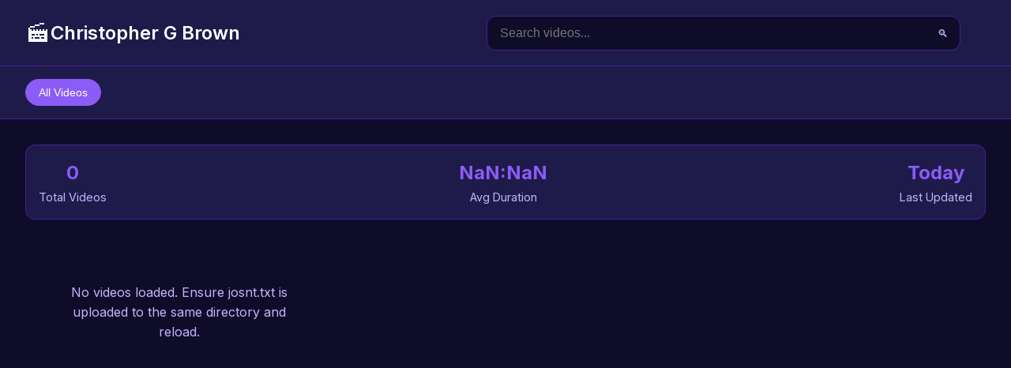

--- FILE ---
content_type: text/html
request_url: https://cri-one.com/music/index.php/list/1448-slowest-acid-vocal-premire
body_size: 45054
content:
<!DOCTYPE html>
<html lang="en">
<head>
    <meta charset="UTF-8">
    <meta name="viewport" content="width=device-width, initial-scale=1.0">
    <title>Christopher G Brown - Music Showcase</title>
    <meta name="description" content="Explore Christopher G Brown's YouTube video collection - Music, Technology, and Innovation content">
    <meta name="author" content="Christopher G Brown">
    
    <!-- Inter Font -->
    <link rel="preconnect" href="https://fonts.googleapis.com">
    <link rel="preconnect" href="https://fonts.gstatic.com" crossorigin>
    <link href="https://fonts.googleapis.com/css2?family=Inter:wght@300;400;500;600;700;800&display=swap" rel="stylesheet">
    
    <!-- Font Awesome for sharing icons -->
    <link rel="stylesheet" href="https://cdnjs.cloudflare.com/ajax/libs/font-awesome/6.4.0/css/all.min.css" integrity="sha512-iecdLmaskl7CVkqkXNQ/ZH/XLlvWZOJyj7Yy7tcenmpD1ypASozpmT/E0iPtmFIB46ZmdtAc9eNBvH0H/ZpiBw==" crossorigin="anonymous" referrerpolicy="no-referrer" />
    
    <!-- Open Graph Meta Tags -->
    <meta property="og:title" content="Christopher G Brown - YouTube Showcase">
    <meta property="og:description" content="Explore Christopher G Brown's YouTube video collection">
    <meta property="og:type" content="website">
    <meta property="og:url" content="https://cri-one.com/youtube-showcase/">
    
    <!-- Favicon -->
    <link rel="icon" type="image/x-icon" href="data:image/svg+xml,<svg xmlns='http://www.w3.org/2000/svg' viewBox='0 0 100 100'><text y='.9em' font-size='90'>🎬</text></svg>">
    
    <style>
        :root {
            --primary-color: #8b5cf6;
            --primary-hover: #7c3aed;
            --secondary-color: #1e1b4b;
            --background: #0f0c29;
            --surface: #1e1b4b;
            --text-primary: #ffffff;
            --text-secondary: #c4b5fd;
            --border: #4c1d95;
            --shadow: 0 4px 20px rgba(139, 92, 246, 0.3);
            --radius: 12px;
            --transition: all 0.3s ease;
        }

        * {
            margin: 0;
            padding: 0;
            box-sizing: border-box;
        }

        body {
            font-family: 'Inter', 'Segoe UI', Tahoma, Geneva, Verdana, sans-serif;
            background: var(--background);
            color: var(--text-primary);
            line-height: 1.6;
            overflow-x: hidden;
        }

        /* Header */
        .header {
            background: var(--surface);
            border-bottom: 1px solid var(--border);
            padding: 1rem 0;
            position: sticky;
            top: 0;
            z-index: 100;
            backdrop-filter: blur(10px);
        }

        .header-container {
            max-width: 1400px;
            margin: 0 auto;
            padding: 0 2rem;
            display: flex;
            justify-content: space-between;
            align-items: center;
        }

        .logo {
            display: flex;
            align-items: center;
            gap: 0.75rem;
            text-decoration: none;
            color: var(--text-primary);
        }

        .logo-icon {
            font-size: 2rem;
        }

        .logo-text {
            font-size: 1.5rem;
            font-weight: 600;
        }

        .search-container {
            flex: 1;
            max-width: 600px;
            margin: 0 2rem;
            position: relative;
        }

        .search-input {
            width: 100%;
            padding: 0.75rem 1rem;
            background: var(--background);
            border: 1px solid var(--border);
            border-radius: var(--radius);
            color: var(--text-primary);
            font-size: 1rem;
            transition: var(--transition);
        }

        .search-input:focus {
            outline: none;
            border-color: var(--primary-color);
            box-shadow: 0 0 0 2px rgba(255, 0, 0, 0.2);
        }

        .search-btn {
            position: absolute;
            right: 0.5rem;
            top: 50%;
            transform: translateY(-50%);
            background: none;
            border: none;
            color: var(--text-secondary);
            cursor: pointer;
            padding: 0.5rem;
            border-radius: 50%;
            transition: var(--transition);
        }

        .search-btn:hover {
            background: var(--surface);
            color: var(--primary-color);
        }

        /* Filter Tabs */
        .filter-tabs {
            background: var(--surface);
            border-bottom: 1px solid var(--border);
            padding: 1rem 0;
            position: sticky;
            top: 80px;
            z-index: 99;
        }

        .filter-container {
            max-width: 1400px;
            margin: 0 auto;
            padding: 0 2rem;
            display: flex;
            gap: 1rem;
            overflow-x: auto;
        }

        .filter-tab {
            background: var(--background);
            border: 1px solid var(--border);
            color: var(--text-secondary);
            padding: 0.5rem 1rem;
            border-radius: 20px;
            cursor: pointer;
            transition: var(--transition);
            white-space: nowrap;
            font-size: 0.9rem;
        }

        .filter-tab:hover,
        .filter-tab.active {
            background: var(--primary-color);
            color: white;
            border-color: var(--primary-color);
        }

        /* Main Content */
        .main-content {
            max-width: 1400px;
            margin: 0 auto;
            padding: 2rem;
        }

        .stats-bar {
            display: flex;
            justify-content: space-between;
            align-items: center;
            margin-bottom: 2rem;
            padding: 1rem;
            background: var(--surface);
            border-radius: var(--radius);
            border: 1px solid var(--border);
        }

        .stats-item {
            text-align: center;
        }

        .stats-number {
            font-size: 1.5rem;
            font-weight: 700;
            color: var(--primary-color);
        }

        .stats-label {
            font-size: 0.9rem;
            color: var(--text-secondary);
        }

        /* Video Grid */
        .video-grid {
            display: grid;
            grid-template-columns: repeat(auto-fill, minmax(320px, 1fr));
            gap: 1.5rem;
            margin-bottom: 2rem;
        }

        .video-card {
            background: var(--surface);
            border-radius: var(--radius);
            overflow: hidden;
            transition: var(--transition);
            cursor: pointer;
            border: 1px solid var(--border);
        }

        .video-card:hover {
            transform: translateY(-4px);
            box-shadow: 0 8px 32px rgba(139, 92, 246, 0.4);
            border-color: var(--primary-color);
        }

        .video-thumbnail {
            position: relative;
            width: 100%;
            height: 180px;
            background-size: cover;
            background-position: center;
            background-color: var(--secondary-color);
        }

        .video-thumbnail::after {
            content: '';
            position: absolute;
            top: 0;
            left: 0;
            right: 0;
            bottom: 0;
            background: linear-gradient(to bottom, transparent 0%, rgba(0,0,0,0.7) 100%);
        }

        .play-button {
            position: absolute;
            top: 50%;
            left: 50%;
            transform: translate(-50%, -50%);
            width: 60px;
            height: 60px;
            background: rgba(139, 92, 246, 0.9);
            border-radius: 50%;
            display: flex;
            align-items: center;
            justify-content: center;
            transition: var(--transition);
            z-index: 2;
        }

        .play-button::before {
            content: '▶';
            color: white;
            font-size: 1.2rem;
            margin-left: 3px;
        }

        .video-card:hover .play-button {
            transform: translate(-50%, -50%) scale(1.1);
            background: var(--primary-color);
            box-shadow: 0 0 20px rgba(139, 92, 246, 0.6);
        }

        .video-duration {
            position: absolute;
            bottom: 8px;
            right: 8px;
            background: rgba(0, 0, 0, 0.8);
            color: white;
            padding: 0.25rem 0.5rem;
            border-radius: 4px;
            font-size: 0.8rem;
            font-weight: 500;
        }

        .video-info {
            padding: 1rem;
        }

        .video-title {
            font-size: 1rem;
            font-weight: 600;
            margin-bottom: 0.5rem;
            color: var(--text-primary);
            display: -webkit-box;
            -webkit-line-clamp: 2;
            -webkit-box-orient: vertical;
            overflow: hidden;
            line-height: 1.4;
        }

        .video-meta {
            display: flex;
            justify-content: space-between;
            align-items: center;
            font-size: 0.85rem;
            color: var(--text-secondary);
        }

        .video-views {
            display: flex;
            align-items: center;
            gap: 0.25rem;
        }

        .video-date {
            font-size: 0.8rem;
        }

        /* Social Sharing */
        .video-share {
            margin-top: 0.75rem;
            padding-top: 0.75rem;
            border-top: 1px solid var(--border);
        }

        .share-buttons {
            display: flex;
            gap: 0.5rem;
            justify-content: center;
        }

        .share-btn {
            display: flex;
            align-items: center;
            gap: 0.25rem;
            padding: 0.4rem 0.8rem;
            background: var(--surface);
            border: 1px solid var(--border);
            border-radius: 6px;
            color: var(--text-secondary);
            text-decoration: none;
            font-size: 0.8rem;
            transition: var(--transition);
            cursor: pointer;
        }

        .share-btn:hover {
            background: var(--primary-color);
            border-color: var(--primary-color);
            color: white;
            transform: translateY(-1px);
        }

        .share-btn.twitter:hover {
            background: #1da1f2;
            border-color: #1da1f2;
        }

        .share-btn.facebook:hover {
            background: #4267b2;
            border-color: #4267b2;
        }

        .share-btn.linkedin:hover {
            background: #0077b5;
            border-color: #0077b5;
        }

        .share-btn.whatsapp:hover {
            background: #25d366;
            border-color: #25d366;
        }

        .share-btn.copy:hover {
            background: #10b981;
            border-color: #10b981;
        }

        /* Video Modal */
        .modal {
            display: none;
            position: fixed;
            top: 0;
            left: 0;
            width: 100%;
            height: 100%;
            background: rgba(0, 0, 0, 0.9);
            z-index: 1000;
            backdrop-filter: blur(5px);
        }

        .modal-content {
            position: absolute;
            top: 50%;
            left: 50%;
            transform: translate(-50%, -50%);
            width: 90%;
            max-width: 900px;
            background: var(--surface);
            border-radius: var(--radius);
            overflow: hidden;
            box-shadow: var(--shadow);
        }

        .modal-header {
            display: flex;
            justify-content: space-between;
            align-items: center;
            padding: 1rem;
            border-bottom: 1px solid var(--border);
        }

        .modal-title {
            font-size: 1.2rem;
            font-weight: 600;
        }

        .close-btn {
            background: none;
            border: none;
            color: var(--text-secondary);
            font-size: 1.5rem;
            cursor: pointer;
            padding: 0.5rem;
            border-radius: 50%;
            transition: var(--transition);
        }

        .close-btn:hover {
            background: var(--background);
            color: var(--text-primary);
        }

        .modal-body {
            padding: 1rem;
        }

        .video-embed {
            width: 100%;
            height: 500px;
            border: none;
            border-radius: var(--radius);
        }

        /* Loading States */
        .loading {
            text-align: center;
            padding: 3rem;
            color: var(--text-secondary);
        }

        .spinner {
            display: inline-block;
            width: 40px;
            height: 40px;
            border: 3px solid var(--border);
            border-radius: 50%;
            border-top-color: var(--primary-color);
            animation: spin 1s ease-in-out infinite;
        }

        @keyframes spin {
            to { transform: rotate(360deg); }
        }

        /* Pagination */
        .pagination {
            display: flex;
            justify-content: center;
            align-items: center;
            gap: 0.5rem;
            margin-top: 2rem;
        }

        .pagination-btn {
            background: var(--surface);
            border: 1px solid var(--border);
            color: var(--text-primary);
            padding: 0.5rem 1rem;
            border-radius: var(--radius);
            cursor: pointer;
            transition: var(--transition);
        }

        .pagination-btn:hover:not(:disabled) {
            background: var(--primary-color);
            border-color: var(--primary-color);
        }

        .pagination-btn:disabled {
            opacity: 0.5;
            cursor: not-allowed;
        }

        .pagination-btn.active {
            background: var(--primary-color);
            border-color: var(--primary-color);
        }

        /* Footer Styles */
        .site-footer {
            background: linear-gradient(135deg, #1a1a2e 0%, #16213e 50%, #0f3460 100%);
            margin-top: 3rem;
            padding: 3rem 0 1rem;
            border-top: 3px solid #00d4ff;
        }

        .footer-container {
            max-width: 1200px;
            margin: 0 auto;
            padding: 0 2rem;
        }

        .footer-content {
            display: grid;
            grid-template-columns: repeat(auto-fit, minmax(250px, 1fr));
            gap: 2rem;
            margin-bottom: 2rem;
            padding-bottom: 2rem;
            border-bottom: 1px solid rgba(255, 255, 255, 0.1);
        }

        .footer-section h3 {
            color: #00d4ff;
            font-size: 1.5rem;
            margin-bottom: 1rem;
            font-weight: 700;
        }

        .footer-logo-container {
            text-align: center;
            margin-bottom: 1rem;
        }

        .footer-logo {
            max-width: 150px;
            height: auto;
            max-height: 80px;
            object-fit: contain;
            filter: brightness(0) invert(1);
        }

        .footer-section h4 {
            color: #00d4ff;
            font-size: 1.1rem;
            margin-bottom: 0.75rem;
            font-weight: 600;
            text-transform: uppercase;
            letter-spacing: 0.5px;
        }

        .footer-tagline {
            color: #a0d4ff;
            font-size: 0.95rem;
            font-style: italic;
            margin-bottom: 0.5rem;
        }

        .footer-description {
            color: #cccccc;
            font-size: 0.9rem;
            line-height: 1.6;
        }

        .footer-links {
            list-style: none;
            padding: 0;
            margin: 0;
        }

        .footer-links li {
            margin-bottom: 0.5rem;
        }

        .footer-links a {
            color: #cccccc;
            text-decoration: none;
            font-size: 0.9rem;
            transition: all 0.3s ease;
            display: inline-block;
        }

        .footer-links a:hover {
            color: #00d4ff;
            transform: translateX(5px);
        }

        .legal-notice {
            background: rgba(128, 128, 128, 0.15);
            border-left: 3px solid #888888;
            padding: 0.75rem;
            margin-top: 1rem;
            border-radius: 4px;
        }

        .legal-notice p {
            color: #cccccc;
            font-size: 0.85rem;
            margin: 0.25rem 0;
        }

        .legal-notice strong {
            color: #00d4ff;
        }

        .contact-info {
            font-size: 0.9rem;
            line-height: 1.8;
        }

        .contact-info p {
            color: #cccccc;
            margin: 0.25rem 0;
        }

        .contact-info strong {
            color: #00d4ff;
        }

        .contact-info a {
            color: #00d4ff;
            text-decoration: none;
            transition: color 0.3s ease;
        }

        .contact-info a:hover {
            color: #ffffff;
            text-decoration: underline;
        }

        .footer-bottom {
            padding-top: 1.5rem;
        }

        .footer-bottom-content {
            display: flex;
            justify-content: space-between;
            align-items: center;
            flex-wrap: wrap;
            gap: 1rem;
            margin-bottom: 1rem;
        }

        .footer-copyright {
            flex: 1;
        }

        .footer-copyright p {
            color: #999999;
            font-size: 0.85rem;
            margin: 0.25rem 0;
        }

        .footer-legal-links {
            font-size: 0.85rem;
        }

        .footer-legal-links a {
            color: #00d4ff;
            text-decoration: none;
            transition: color 0.3s ease;
            padding: 0 0.5rem;
        }

        .footer-legal-links a:hover {
            color: #ffffff;
            text-decoration: underline;
        }

        .footer-jurisdiction-notice {
            background: rgba(128, 128, 128, 0.2);
            border: 2px solid #888888;
            border-radius: 8px;
            padding: 1rem;
            margin-top: 1.5rem;
            text-align: center;
        }

        .footer-jurisdiction-notice p {
            color: #cccccc;
            font-size: 0.85rem;
            margin: 0;
            line-height: 1.6;
        }

        .footer-jurisdiction-notice strong {
            color: #00d4ff;
            font-weight: 700;
        }

        /* Sharing Section Styles */
        .sharing-section {
            text-align: center;
        }

        .sharing-description {
            color: #a0d4ff;
            font-size: 0.9rem;
            margin-bottom: 1rem;
            font-style: italic;
        }

        .sharing-buttons {
            display: grid;
            grid-template-columns: repeat(auto-fit, minmax(120px, 1fr));
            gap: 0.75rem;
            margin-bottom: 1.5rem;
        }

        .share-btn {
            background: linear-gradient(135deg, #00d4ff 0%, #0099cc 100%);
            border: none;
            border-radius: 8px;
            padding: 0.75rem 1rem;
            font-size: 0.85rem;
            font-weight: 600;
            cursor: pointer;
            transition: all 0.3s ease;
            display: flex;
            align-items: center;
            justify-content: center;
            gap: 0.5rem;
            box-shadow: 0 2px 8px rgba(0, 212, 255, 0.3);
            text-decoration: none;
            color: white;
        }

        .share-btn:hover {
            background: linear-gradient(135deg, #00b8e6 0%, #0088bb 100%);
            transform: translateY(-2px);
            box-shadow: 0 4px 12px rgba(0, 212, 255, 0.4);
        }

        .share-btn.facebook {
            background: linear-gradient(135deg, #1877f2 0%, #0d47a1 100%);
        }

        .share-btn.facebook:hover {
            background: linear-gradient(135deg, #166fe5 0%, #0a3d91 100%);
        }

        .share-btn.twitter {
            background: linear-gradient(135deg, #1da1f2 0%, #0d47a1 100%);
        }

        .share-btn.twitter:hover {
            background: linear-gradient(135deg, #1a91e5 0%, #0a3d91 100%);
        }

        .share-btn.linkedin {
            background: linear-gradient(135deg, #0077b5 0%, #004471 100%);
        }

        .share-btn.linkedin:hover {
            background: linear-gradient(135deg, #006ba3 0%, #003a5f 100%);
        }

        .share-btn.email {
            background: linear-gradient(135deg, #ea4335 0%, #b71c1c 100%);
        }

        .share-btn.email:hover {
            background: linear-gradient(135deg, #e53935 0%, #a01515 100%);
        }

        .share-btn.copy {
            background: linear-gradient(135deg, #34a853 0%, #1b5e20 100%);
        }

        .share-btn.copy:hover {
            background: linear-gradient(135deg, #2e9a4a 0%, #155017 100%);
        }

        .share-btn.whatsapp {
            background: linear-gradient(135deg, #25d366 0%, #128c7e 100%);
        }

        .share-btn.whatsapp:hover {
            background: linear-gradient(135deg, #22c55e 0%, #0f7a6d 100%);
        }

        .share-btn i {
            font-size: 1rem;
        }

        .share-btn span {
            font-size: 0.8rem;
        }

        .sharing-stats {
            display: flex;
            justify-content: center;
            gap: 2rem;
            margin-top: 1rem;
            padding-top: 1rem;
            border-top: 1px solid rgba(0, 212, 255, 0.3);
        }

        .share-stat {
            text-align: center;
        }

        .share-stat .stat-number {
            display: block;
            font-size: 1.5rem;
            font-weight: 700;
            color: #00d4ff;
            margin-bottom: 0.25rem;
        }

        .share-stat .stat-label {
            font-size: 0.8rem;
            color: #cccccc;
            text-transform: uppercase;
            letter-spacing: 0.5px;
        }

        /* Responsive Design */
        @media (max-width: 768px) {
            .header-container {
                flex-direction: column;
                gap: 1rem;
                padding: 0 1rem;
            }

            .search-container {
                margin: 0;
                max-width: none;
            }

            .filter-container {
                padding: 0 1rem;
            }

            .main-content {
                padding: 1rem;
            }

            .video-grid {
                grid-template-columns: repeat(auto-fill, minmax(280px, 1fr));
                gap: 1rem;
            }

            .stats-bar {
                flex-direction: column;
                gap: 1rem;
            }

            .modal-content {
                width: 95%;
                margin: 1rem;
            }

            .video-embed {
                height: 250px;
            }
        }

        @media (max-width: 480px) {
            .video-grid {
                grid-template-columns: 1fr;
            }

            .filter-tabs {
                top: 140px;
            }
        }

        /* Scrollbar Styling */
        ::-webkit-scrollbar {
            width: 8px;
        }

        ::-webkit-scrollbar-track {
            background: var(--background);
        }

        ::-webkit-scrollbar-thumb {
            background: var(--border);
            border-radius: 4px;
        }

        ::-webkit-scrollbar-thumb:hover {
            background: var(--primary-color);
        }
    </style>
</head>
<body>
    <!-- Header -->
    <header class="header">
        <div class="header-container">
            <a href="#" class="logo">
                <span class="logo-icon">🎬</span>
                <span class="logo-text">Christopher G Brown</span>
            </a>
            
            <div class="search-container">
                <input type="text" id="searchInput" class="search-input" placeholder="Search videos...">
                <button class="search-btn" id="searchBtn">🔍</button>
            </div>
        </div>
    </header>

    <!-- Filter Tabs -->
    <div class="filter-tabs">
        <div class="filter-container">
            <button class="filter-tab active" data-filter="all">All Videos</button>
          
        </div>
    </div>

    <!-- Main Content -->
    <main class="main-content">
        <!-- Stats Bar -->
        <div class="stats-bar">
            <div class="stats-item">
                <div class="stats-number" id="totalVideos">0</div>
                <div class="stats-label">Total Videos</div>
            </div>
            <div class="stats-item">
                <div class="stats-number" id="avgDuration">0</div>
                <div class="stats-label">Avg Duration</div>
            </div>
            <div class="stats-item">
                <div class="stats-number" id="lastUpdated">Today</div>
                <div class="stats-label">Last Updated</div>
            </div>
        </div>

        <!-- Video Grid -->
        <div id="videoGrid" class="video-grid">
            <div class="loading">
                <div class="spinner"></div>
                <p>Loading videos...</p>
            </div>
        </div>

        <!-- Pagination -->
        <div class="pagination" id="pagination" style="display: none;">
            <button class="pagination-btn" id="prevBtn">← Previous</button>
            <div id="pageNumbers"></div>
            <button class="pagination-btn" id="nextBtn">Next →</button>
        </div>
    </main>

    
    <!-- Video Modal -->
    <div class="modal" id="videoModal">
        <div class="modal-content">
            <div class="modal-header">
                <h3 class="modal-title" id="modalTitle">Video Title</h3>
                <button class="close-btn" id="closeModal">&times;</button>
            </div>
            <div class="modal-body">
                <iframe id="videoEmbed" class="video-embed" src="" frameborder="0" allowfullscreen></iframe>
            </div>
        </div>
    </div>

    <script src="data-loader.js"></script>
    <script>
        // YouTube video data
        let allVideos = [];
        let filteredVideos = [];
        let currentPage = 1;
        const videosPerPage = 12;
        let currentFilter = 'all';
        let searchQuery = '';

        // Format duration
        function formatDuration(seconds) {
            const minutes = Math.floor(seconds / 60);
            const remainingSeconds = seconds % 60;
            return `${minutes}:${remainingSeconds.toString().padStart(2, '0')}`;
        }


        // Format date
        function formatDate(date) {
            const now = new Date();
            const diffTime = Math.abs(now - date);
            const diffDays = Math.ceil(diffTime / (1000 * 60 * 60 * 24));
            
            if (diffDays === 1) return '1 day ago';
            if (diffDays < 7) return `${diffDays} days ago`;
            if (diffDays < 30) return `${Math.ceil(diffDays / 7)} weeks ago`;
            if (diffDays < 365) return `${Math.ceil(diffDays / 30)} months ago`;
            return `${Math.ceil(diffDays / 365)} years ago`;
        }

        // Create video card HTML
        function createVideoCard(video) {
            const shareUrl = encodeURIComponent(video.url);
            const shareTitle = encodeURIComponent(video.title);
            const shareText = encodeURIComponent(`Check out this video: ${video.title}`);
            
            return `
                <div class="video-card" data-category="${video.category}" data-video-id="${video.id}">
                    <div class="video-thumbnail" style="background-image: url('${video.thumbnail}')">
                        <div class="play-button"></div>
                        <div class="video-duration">${formatDuration(video.duration)}</div>
                    </div>
                    <div class="video-info">
                        <h3 class="video-title">${video.title}</h3>
                        <div class="video-meta">
                            <div class="video-date">${formatDate(video.publishedDate)}</div>
                        </div>
                        <div class="video-share">
                            <div class="share-buttons">
                                <a href="https://twitter.com/intent/tweet?url=${shareUrl}&text=${shareText}" target="_blank" class="share-btn twitter" onclick="event.stopPropagation()">
                                    <span>🐦</span> Tweet
                                </a>
                                <a href="https://www.facebook.com/sharer/sharer.php?u=${shareUrl}" target="_blank" class="share-btn facebook" onclick="event.stopPropagation()">
                                    <span>📘</span> Share
                                </a>
                                <a href="https://www.linkedin.com/sharing/share-offsite/?url=${shareUrl}" target="_blank" class="share-btn linkedin" onclick="event.stopPropagation()">
                                    <span>💼</span> Share
                                </a>
                                <a href="https://wa.me/?text=${shareText}%20${shareUrl}" target="_blank" class="share-btn whatsapp" onclick="event.stopPropagation()">
                                    <span>💬</span> Share
                                </a>
                                <button class="share-btn copy" onclick="event.stopPropagation(); copyToClipboard('${video.url}')">
                                    <span>📋</span> Copy
                                </button>
                            </div>
                        </div>
                    </div>
                </div>
            `;
        }

        // Filter videos
        function filterVideos() {
            filteredVideos = allVideos.filter(video => {
                const matchesFilter = currentFilter === 'all' || video.category === currentFilter;
                const matchesSearch = searchQuery === '' || 
                    video.title.toLowerCase().includes(searchQuery.toLowerCase()) ||
                    video.category.toLowerCase().includes(searchQuery.toLowerCase());
                return matchesFilter && matchesSearch;
            });

            // Sort based on filter
            if (currentFilter === 'recent') {
                filteredVideos.sort((a, b) => b.publishedDate - a.publishedDate);
            } else if (currentFilter === 'popular') {
                // No views available; sort by title as a stable, deterministic ordering
                filteredVideos.sort((a, b) => a.title.localeCompare(b.title));
            }

            currentPage = 1;
            renderVideos();
            updatePagination();
        }

        // Render videos
        function renderVideos() {
            const startIndex = (currentPage - 1) * videosPerPage;
            const endIndex = startIndex + videosPerPage;
            const videosToShow = filteredVideos.slice(startIndex, endIndex);

            const videoGrid = document.getElementById('videoGrid');
            
            if (filteredVideos.length === 0) {
                videoGrid.innerHTML = '<div class="loading"><p>No videos loaded. Ensure josnt.txt is uploaded to the same directory and reload.</p></div>';
                return;
            }
            
            if (videosToShow.length === 0) {
                videoGrid.innerHTML = '<div class="loading"><p>No videos found matching your criteria.</p></div>';
                return;
            }

            videoGrid.innerHTML = videosToShow.map(createVideoCard).join('');
            
            // Add click event listeners
            document.querySelectorAll('.video-card').forEach(card => {
                card.addEventListener('click', () => {
                    const videoId = card.dataset.videoId;
                    const video = allVideos.find(v => v.id === videoId);
                    openVideoModal(video);
                });
            });
        }

        // Update pagination
        function updatePagination() {
            const totalPages = Math.ceil(filteredVideos.length / videosPerPage);
            const pagination = document.getElementById('pagination');
            
            if (totalPages <= 1) {
                pagination.style.display = 'none';
                return;
            }

            pagination.style.display = 'flex';
            
            const prevBtn = document.getElementById('prevBtn');
            const nextBtn = document.getElementById('nextBtn');
            const pageNumbers = document.getElementById('pageNumbers');
            
            prevBtn.disabled = currentPage === 1;
            nextBtn.disabled = currentPage === totalPages;
            
            // Generate page numbers
            let pageHtml = '';
            const startPage = Math.max(1, currentPage - 2);
            const endPage = Math.min(totalPages, currentPage + 2);
            
            for (let i = startPage; i <= endPage; i++) {
                pageHtml += `<button class="pagination-btn ${i === currentPage ? 'active' : ''}" data-page="${i}">${i}</button>`;
            }
            
            pageNumbers.innerHTML = pageHtml;
            
            // Add event listeners
            prevBtn.onclick = () => changePage(currentPage - 1);
            nextBtn.onclick = () => changePage(currentPage + 1);
            
            document.querySelectorAll('[data-page]').forEach(btn => {
                btn.onclick = () => changePage(parseInt(btn.dataset.page));
            });
        }

        // Change page
        function changePage(page) {
            const totalPages = Math.ceil(filteredVideos.length / videosPerPage);
            if (page >= 1 && page <= totalPages) {
                currentPage = page;
                renderVideos();
                updatePagination();
                window.scrollTo({ top: 0, behavior: 'smooth' });
            }
        }

        // Open video modal
        function openVideoModal(video) {
            const modal = document.getElementById('videoModal');
            const modalTitle = document.getElementById('modalTitle');
            const videoEmbed = document.getElementById('videoEmbed');
            
            modalTitle.textContent = video.title;
            videoEmbed.src = `https://www.youtube.com/embed/${video.id}?autoplay=1&rel=0`;
            
            modal.style.display = 'block';
            document.body.style.overflow = 'hidden';
        }

        // Close video modal
        function closeVideoModal() {
            const modal = document.getElementById('videoModal');
            const videoEmbed = document.getElementById('videoEmbed');
            
            modal.style.display = 'none';
            videoEmbed.src = '';
            document.body.style.overflow = 'auto';
        }

        // Update stats
        function updateStats() {
            document.getElementById('totalVideos').textContent = allVideos.length;
            document.getElementById('avgDuration').textContent = formatDuration(
                Math.round(allVideos.reduce((sum, video) => sum + video.duration, 0) / allVideos.length)
            );
        }

        // Initialize
        async function init() {
            try {
                const loader = new YouTubeDataLoader();
                // Resolve API key: localStorage first, then file in current dir
                let apiKey = '';
                try { apiKey = localStorage.getItem('YT_API_KEY') || ''; } catch (_) {}
                if (!apiKey) {
                    try {
                        const keyRes = await fetch('./youtube-api-key.txt', { cache: 'no-cache' });
                        if (keyRes.ok) {
                            apiKey = (await keyRes.text()).trim();
                            if (apiKey) { try { localStorage.setItem('YT_API_KEY', apiKey); } catch (_) {} }
                        }
                    } catch (_) {}
                }

                // Load from josnt.txt instead of breakout.csv
                const candidatePaths = ['./josnt.txt', 'josnt.txt', '../josnt.txt', '/josnt.txt'];
                let loaded = false;
                for (const path of candidatePaths) {
                    try {
                        await loader.loadFromFile(path, apiKey);
                        if (loader.videoData && loader.videoData.length > 0) { loaded = true; break; }
                    } catch (_) {}
                }
                if (!loaded) {
                    console.warn('No videos loaded from josnt.txt; check that josnt.txt is in the same directory.');
                }
                allVideos = loader.videoData;
                filteredVideos = [...allVideos];
            } catch (e) {
                console.error('Failed to load breakout.csv, falling back to empty list', e);
                allVideos = [];
                filteredVideos = [];
            }

            updateStats();
            renderVideos();
            updatePagination();

            // Filter tab event listeners
            document.querySelectorAll('.filter-tab').forEach(tab => {
                tab.addEventListener('click', () => {
                    document.querySelectorAll('.filter-tab').forEach(t => t.classList.remove('active'));
                    tab.classList.add('active');
                    currentFilter = tab.dataset.filter;
                    filterVideos();
                });
            });

            // Search functionality
            const searchInput = document.getElementById('searchInput');
            const searchBtn = document.getElementById('searchBtn');

            const performSearch = () => {
                searchQuery = searchInput.value.trim();
                filterVideos();
            };

            searchInput.addEventListener('keypress', (e) => {
                if (e.key === 'Enter') performSearch();
            });

            searchBtn.addEventListener('click', performSearch);

            // Modal event listeners
            document.getElementById('closeModal').addEventListener('click', closeVideoModal);
            document.getElementById('videoModal').addEventListener('click', (e) => {
                if (e.target.id === 'videoModal') closeVideoModal();
            });

            // Keyboard navigation
            document.addEventListener('keydown', (e) => {
                if (e.key === 'Escape') closeVideoModal();
            });
        }

        // Copy to clipboard function
        function copyToClipboard(text) {
            navigator.clipboard.writeText(text).then(() => {
                // Show a temporary success message
                const button = event.target.closest('.share-btn');
                const originalText = button.innerHTML;
                button.innerHTML = '<span>✅</span> Copied!';
                button.style.background = '#10b981';
                button.style.borderColor = '#10b981';
                
                setTimeout(() => {
                    button.innerHTML = originalText;
                    button.style.background = '';
                    button.style.borderColor = '';
                }, 2000);
            }).catch(err => {
                console.error('Failed to copy: ', err);
                // Fallback for older browsers
                const textArea = document.createElement('textarea');
                textArea.value = text;
                document.body.appendChild(textArea);
                textArea.select();
                document.execCommand('copy');
                document.body.removeChild(textArea);
            });
        }

        // Footer sharing functionality
        function getPageInfo() {
            const title = document.title || 'Christopher G. Brown - Music Showcase';
            const url = window.location.href;
            const description = 'Explore Christopher G Brown\'s YouTube video collection - Music, Technology, and Innovation content';
            return { title, url, description };
        }

        function shareOnFacebook() {
            const { title, url, description } = getPageInfo();
            const facebookUrl = `https://www.facebook.com/sharer/sharer.php?u=${encodeURIComponent(url)}&quote=${encodeURIComponent(title)}`;
            window.open(facebookUrl, '_blank', 'width=600,height=400');
            trackShare('facebook');
        }

        function shareOnTwitter() {
            const { title, url, description } = getPageInfo();
            const twitterUrl = `https://twitter.com/intent/tweet?text=${encodeURIComponent(title)}&url=${encodeURIComponent(url)}&hashtags=Music,Innovation,Technology`;
            window.open(twitterUrl, '_blank', 'width=600,height=400');
            trackShare('twitter');
        }

        function shareOnLinkedIn() {
            const { title, url, description } = getPageInfo();
            const linkedinUrl = `https://www.linkedin.com/sharing/share-offsite/?url=${encodeURIComponent(url)}&title=${encodeURIComponent(title)}&summary=${encodeURIComponent(description)}`;
            window.open(linkedinUrl, '_blank', 'width=600,height=400');
            trackShare('linkedin');
        }

        function shareViaEmail() {
            const { title, url, description } = getPageInfo();
            const subject = `Check out this amazing music showcase: ${title}`;
            const body = `I thought you might be interested in this music showcase:\n\n${title}\n\n${description}\n\nView it here: ${url}`;
            const emailUrl = `mailto:?subject=${encodeURIComponent(subject)}&body=${encodeURIComponent(body)}`;
            window.location.href = emailUrl;
            trackShare('email');
        }

        function shareOnWhatsApp() {
            const { title, url, description } = getPageInfo();
            const message = `Check out this amazing music showcase: ${title}\n\n${description}\n\n${url}`;
            const whatsappUrl = `https://wa.me/?text=${encodeURIComponent(message)}`;
            window.open(whatsappUrl, '_blank');
            trackShare('whatsapp');
        }

        function copyPageLink() {
            const { url } = getPageInfo();
            navigator.clipboard.writeText(url).then(() => {
                // Show success message
                const btn = event.target.closest('.share-btn');
                const originalText = btn.innerHTML;
                btn.innerHTML = '<i class="fas fa-check"></i><span>Copied!</span>';
                btn.style.background = 'linear-gradient(135deg, #34a853 0%, #1b5e20 100%)';
                
                setTimeout(() => {
                    btn.innerHTML = originalText;
                    btn.style.background = '';
                }, 2000);
            }).catch(() => {
                // Fallback for older browsers
                const textArea = document.createElement('textarea');
                textArea.value = url;
                document.body.appendChild(textArea);
                textArea.select();
                document.execCommand('copy');
                document.body.removeChild(textArea);
                
                alert('Link copied to clipboard!');
            });
            trackShare('copy');
        }

        function trackShare(platform) {
            // Update share count
            const shareCountElement = document.getElementById('shareCount');
            if (shareCountElement) {
                const currentCount = parseInt(shareCountElement.textContent) || 0;
                shareCountElement.textContent = currentCount + 1;
                
                // Store in localStorage
                localStorage.setItem('shareCount', currentCount + 1);
            }
            
            console.log(`Shared on ${platform}:`, getPageInfo());
        }

        function trackPageView() {
            // Get current page view count from localStorage
            const currentViews = parseInt(localStorage.getItem('pageViews') || '0');
            const newViewCount = currentViews + 1;
            
            // Store updated view count
            localStorage.setItem('pageViews', newViewCount.toString());
            
            // Update display
            const viewCountElement = document.getElementById('viewCount');
            if (viewCountElement) {
                viewCountElement.textContent = newViewCount.toLocaleString();
            }
            
            console.log('Page view tracked:', newViewCount);
        }

        // Load share count from localStorage on page load
        document.addEventListener('DOMContentLoaded', function() {
            const shareCount = localStorage.getItem('shareCount') || '0';
            const shareCountElement = document.getElementById('shareCount');
            if (shareCountElement) {
                shareCountElement.textContent = shareCount;
            }
            
            // Track real page views
            trackPageView();
        });

        // Start the application
        init();
    </script>
</body>
</html>


--- FILE ---
content_type: text/html
request_url: https://cri-one.com/music/index.php/list/data-loader.js
body_size: 45054
content:
<!DOCTYPE html>
<html lang="en">
<head>
    <meta charset="UTF-8">
    <meta name="viewport" content="width=device-width, initial-scale=1.0">
    <title>Christopher G Brown - Music Showcase</title>
    <meta name="description" content="Explore Christopher G Brown's YouTube video collection - Music, Technology, and Innovation content">
    <meta name="author" content="Christopher G Brown">
    
    <!-- Inter Font -->
    <link rel="preconnect" href="https://fonts.googleapis.com">
    <link rel="preconnect" href="https://fonts.gstatic.com" crossorigin>
    <link href="https://fonts.googleapis.com/css2?family=Inter:wght@300;400;500;600;700;800&display=swap" rel="stylesheet">
    
    <!-- Font Awesome for sharing icons -->
    <link rel="stylesheet" href="https://cdnjs.cloudflare.com/ajax/libs/font-awesome/6.4.0/css/all.min.css" integrity="sha512-iecdLmaskl7CVkqkXNQ/ZH/XLlvWZOJyj7Yy7tcenmpD1ypASozpmT/E0iPtmFIB46ZmdtAc9eNBvH0H/ZpiBw==" crossorigin="anonymous" referrerpolicy="no-referrer" />
    
    <!-- Open Graph Meta Tags -->
    <meta property="og:title" content="Christopher G Brown - YouTube Showcase">
    <meta property="og:description" content="Explore Christopher G Brown's YouTube video collection">
    <meta property="og:type" content="website">
    <meta property="og:url" content="https://cri-one.com/youtube-showcase/">
    
    <!-- Favicon -->
    <link rel="icon" type="image/x-icon" href="data:image/svg+xml,<svg xmlns='http://www.w3.org/2000/svg' viewBox='0 0 100 100'><text y='.9em' font-size='90'>🎬</text></svg>">
    
    <style>
        :root {
            --primary-color: #8b5cf6;
            --primary-hover: #7c3aed;
            --secondary-color: #1e1b4b;
            --background: #0f0c29;
            --surface: #1e1b4b;
            --text-primary: #ffffff;
            --text-secondary: #c4b5fd;
            --border: #4c1d95;
            --shadow: 0 4px 20px rgba(139, 92, 246, 0.3);
            --radius: 12px;
            --transition: all 0.3s ease;
        }

        * {
            margin: 0;
            padding: 0;
            box-sizing: border-box;
        }

        body {
            font-family: 'Inter', 'Segoe UI', Tahoma, Geneva, Verdana, sans-serif;
            background: var(--background);
            color: var(--text-primary);
            line-height: 1.6;
            overflow-x: hidden;
        }

        /* Header */
        .header {
            background: var(--surface);
            border-bottom: 1px solid var(--border);
            padding: 1rem 0;
            position: sticky;
            top: 0;
            z-index: 100;
            backdrop-filter: blur(10px);
        }

        .header-container {
            max-width: 1400px;
            margin: 0 auto;
            padding: 0 2rem;
            display: flex;
            justify-content: space-between;
            align-items: center;
        }

        .logo {
            display: flex;
            align-items: center;
            gap: 0.75rem;
            text-decoration: none;
            color: var(--text-primary);
        }

        .logo-icon {
            font-size: 2rem;
        }

        .logo-text {
            font-size: 1.5rem;
            font-weight: 600;
        }

        .search-container {
            flex: 1;
            max-width: 600px;
            margin: 0 2rem;
            position: relative;
        }

        .search-input {
            width: 100%;
            padding: 0.75rem 1rem;
            background: var(--background);
            border: 1px solid var(--border);
            border-radius: var(--radius);
            color: var(--text-primary);
            font-size: 1rem;
            transition: var(--transition);
        }

        .search-input:focus {
            outline: none;
            border-color: var(--primary-color);
            box-shadow: 0 0 0 2px rgba(255, 0, 0, 0.2);
        }

        .search-btn {
            position: absolute;
            right: 0.5rem;
            top: 50%;
            transform: translateY(-50%);
            background: none;
            border: none;
            color: var(--text-secondary);
            cursor: pointer;
            padding: 0.5rem;
            border-radius: 50%;
            transition: var(--transition);
        }

        .search-btn:hover {
            background: var(--surface);
            color: var(--primary-color);
        }

        /* Filter Tabs */
        .filter-tabs {
            background: var(--surface);
            border-bottom: 1px solid var(--border);
            padding: 1rem 0;
            position: sticky;
            top: 80px;
            z-index: 99;
        }

        .filter-container {
            max-width: 1400px;
            margin: 0 auto;
            padding: 0 2rem;
            display: flex;
            gap: 1rem;
            overflow-x: auto;
        }

        .filter-tab {
            background: var(--background);
            border: 1px solid var(--border);
            color: var(--text-secondary);
            padding: 0.5rem 1rem;
            border-radius: 20px;
            cursor: pointer;
            transition: var(--transition);
            white-space: nowrap;
            font-size: 0.9rem;
        }

        .filter-tab:hover,
        .filter-tab.active {
            background: var(--primary-color);
            color: white;
            border-color: var(--primary-color);
        }

        /* Main Content */
        .main-content {
            max-width: 1400px;
            margin: 0 auto;
            padding: 2rem;
        }

        .stats-bar {
            display: flex;
            justify-content: space-between;
            align-items: center;
            margin-bottom: 2rem;
            padding: 1rem;
            background: var(--surface);
            border-radius: var(--radius);
            border: 1px solid var(--border);
        }

        .stats-item {
            text-align: center;
        }

        .stats-number {
            font-size: 1.5rem;
            font-weight: 700;
            color: var(--primary-color);
        }

        .stats-label {
            font-size: 0.9rem;
            color: var(--text-secondary);
        }

        /* Video Grid */
        .video-grid {
            display: grid;
            grid-template-columns: repeat(auto-fill, minmax(320px, 1fr));
            gap: 1.5rem;
            margin-bottom: 2rem;
        }

        .video-card {
            background: var(--surface);
            border-radius: var(--radius);
            overflow: hidden;
            transition: var(--transition);
            cursor: pointer;
            border: 1px solid var(--border);
        }

        .video-card:hover {
            transform: translateY(-4px);
            box-shadow: 0 8px 32px rgba(139, 92, 246, 0.4);
            border-color: var(--primary-color);
        }

        .video-thumbnail {
            position: relative;
            width: 100%;
            height: 180px;
            background-size: cover;
            background-position: center;
            background-color: var(--secondary-color);
        }

        .video-thumbnail::after {
            content: '';
            position: absolute;
            top: 0;
            left: 0;
            right: 0;
            bottom: 0;
            background: linear-gradient(to bottom, transparent 0%, rgba(0,0,0,0.7) 100%);
        }

        .play-button {
            position: absolute;
            top: 50%;
            left: 50%;
            transform: translate(-50%, -50%);
            width: 60px;
            height: 60px;
            background: rgba(139, 92, 246, 0.9);
            border-radius: 50%;
            display: flex;
            align-items: center;
            justify-content: center;
            transition: var(--transition);
            z-index: 2;
        }

        .play-button::before {
            content: '▶';
            color: white;
            font-size: 1.2rem;
            margin-left: 3px;
        }

        .video-card:hover .play-button {
            transform: translate(-50%, -50%) scale(1.1);
            background: var(--primary-color);
            box-shadow: 0 0 20px rgba(139, 92, 246, 0.6);
        }

        .video-duration {
            position: absolute;
            bottom: 8px;
            right: 8px;
            background: rgba(0, 0, 0, 0.8);
            color: white;
            padding: 0.25rem 0.5rem;
            border-radius: 4px;
            font-size: 0.8rem;
            font-weight: 500;
        }

        .video-info {
            padding: 1rem;
        }

        .video-title {
            font-size: 1rem;
            font-weight: 600;
            margin-bottom: 0.5rem;
            color: var(--text-primary);
            display: -webkit-box;
            -webkit-line-clamp: 2;
            -webkit-box-orient: vertical;
            overflow: hidden;
            line-height: 1.4;
        }

        .video-meta {
            display: flex;
            justify-content: space-between;
            align-items: center;
            font-size: 0.85rem;
            color: var(--text-secondary);
        }

        .video-views {
            display: flex;
            align-items: center;
            gap: 0.25rem;
        }

        .video-date {
            font-size: 0.8rem;
        }

        /* Social Sharing */
        .video-share {
            margin-top: 0.75rem;
            padding-top: 0.75rem;
            border-top: 1px solid var(--border);
        }

        .share-buttons {
            display: flex;
            gap: 0.5rem;
            justify-content: center;
        }

        .share-btn {
            display: flex;
            align-items: center;
            gap: 0.25rem;
            padding: 0.4rem 0.8rem;
            background: var(--surface);
            border: 1px solid var(--border);
            border-radius: 6px;
            color: var(--text-secondary);
            text-decoration: none;
            font-size: 0.8rem;
            transition: var(--transition);
            cursor: pointer;
        }

        .share-btn:hover {
            background: var(--primary-color);
            border-color: var(--primary-color);
            color: white;
            transform: translateY(-1px);
        }

        .share-btn.twitter:hover {
            background: #1da1f2;
            border-color: #1da1f2;
        }

        .share-btn.facebook:hover {
            background: #4267b2;
            border-color: #4267b2;
        }

        .share-btn.linkedin:hover {
            background: #0077b5;
            border-color: #0077b5;
        }

        .share-btn.whatsapp:hover {
            background: #25d366;
            border-color: #25d366;
        }

        .share-btn.copy:hover {
            background: #10b981;
            border-color: #10b981;
        }

        /* Video Modal */
        .modal {
            display: none;
            position: fixed;
            top: 0;
            left: 0;
            width: 100%;
            height: 100%;
            background: rgba(0, 0, 0, 0.9);
            z-index: 1000;
            backdrop-filter: blur(5px);
        }

        .modal-content {
            position: absolute;
            top: 50%;
            left: 50%;
            transform: translate(-50%, -50%);
            width: 90%;
            max-width: 900px;
            background: var(--surface);
            border-radius: var(--radius);
            overflow: hidden;
            box-shadow: var(--shadow);
        }

        .modal-header {
            display: flex;
            justify-content: space-between;
            align-items: center;
            padding: 1rem;
            border-bottom: 1px solid var(--border);
        }

        .modal-title {
            font-size: 1.2rem;
            font-weight: 600;
        }

        .close-btn {
            background: none;
            border: none;
            color: var(--text-secondary);
            font-size: 1.5rem;
            cursor: pointer;
            padding: 0.5rem;
            border-radius: 50%;
            transition: var(--transition);
        }

        .close-btn:hover {
            background: var(--background);
            color: var(--text-primary);
        }

        .modal-body {
            padding: 1rem;
        }

        .video-embed {
            width: 100%;
            height: 500px;
            border: none;
            border-radius: var(--radius);
        }

        /* Loading States */
        .loading {
            text-align: center;
            padding: 3rem;
            color: var(--text-secondary);
        }

        .spinner {
            display: inline-block;
            width: 40px;
            height: 40px;
            border: 3px solid var(--border);
            border-radius: 50%;
            border-top-color: var(--primary-color);
            animation: spin 1s ease-in-out infinite;
        }

        @keyframes spin {
            to { transform: rotate(360deg); }
        }

        /* Pagination */
        .pagination {
            display: flex;
            justify-content: center;
            align-items: center;
            gap: 0.5rem;
            margin-top: 2rem;
        }

        .pagination-btn {
            background: var(--surface);
            border: 1px solid var(--border);
            color: var(--text-primary);
            padding: 0.5rem 1rem;
            border-radius: var(--radius);
            cursor: pointer;
            transition: var(--transition);
        }

        .pagination-btn:hover:not(:disabled) {
            background: var(--primary-color);
            border-color: var(--primary-color);
        }

        .pagination-btn:disabled {
            opacity: 0.5;
            cursor: not-allowed;
        }

        .pagination-btn.active {
            background: var(--primary-color);
            border-color: var(--primary-color);
        }

        /* Footer Styles */
        .site-footer {
            background: linear-gradient(135deg, #1a1a2e 0%, #16213e 50%, #0f3460 100%);
            margin-top: 3rem;
            padding: 3rem 0 1rem;
            border-top: 3px solid #00d4ff;
        }

        .footer-container {
            max-width: 1200px;
            margin: 0 auto;
            padding: 0 2rem;
        }

        .footer-content {
            display: grid;
            grid-template-columns: repeat(auto-fit, minmax(250px, 1fr));
            gap: 2rem;
            margin-bottom: 2rem;
            padding-bottom: 2rem;
            border-bottom: 1px solid rgba(255, 255, 255, 0.1);
        }

        .footer-section h3 {
            color: #00d4ff;
            font-size: 1.5rem;
            margin-bottom: 1rem;
            font-weight: 700;
        }

        .footer-logo-container {
            text-align: center;
            margin-bottom: 1rem;
        }

        .footer-logo {
            max-width: 150px;
            height: auto;
            max-height: 80px;
            object-fit: contain;
            filter: brightness(0) invert(1);
        }

        .footer-section h4 {
            color: #00d4ff;
            font-size: 1.1rem;
            margin-bottom: 0.75rem;
            font-weight: 600;
            text-transform: uppercase;
            letter-spacing: 0.5px;
        }

        .footer-tagline {
            color: #a0d4ff;
            font-size: 0.95rem;
            font-style: italic;
            margin-bottom: 0.5rem;
        }

        .footer-description {
            color: #cccccc;
            font-size: 0.9rem;
            line-height: 1.6;
        }

        .footer-links {
            list-style: none;
            padding: 0;
            margin: 0;
        }

        .footer-links li {
            margin-bottom: 0.5rem;
        }

        .footer-links a {
            color: #cccccc;
            text-decoration: none;
            font-size: 0.9rem;
            transition: all 0.3s ease;
            display: inline-block;
        }

        .footer-links a:hover {
            color: #00d4ff;
            transform: translateX(5px);
        }

        .legal-notice {
            background: rgba(128, 128, 128, 0.15);
            border-left: 3px solid #888888;
            padding: 0.75rem;
            margin-top: 1rem;
            border-radius: 4px;
        }

        .legal-notice p {
            color: #cccccc;
            font-size: 0.85rem;
            margin: 0.25rem 0;
        }

        .legal-notice strong {
            color: #00d4ff;
        }

        .contact-info {
            font-size: 0.9rem;
            line-height: 1.8;
        }

        .contact-info p {
            color: #cccccc;
            margin: 0.25rem 0;
        }

        .contact-info strong {
            color: #00d4ff;
        }

        .contact-info a {
            color: #00d4ff;
            text-decoration: none;
            transition: color 0.3s ease;
        }

        .contact-info a:hover {
            color: #ffffff;
            text-decoration: underline;
        }

        .footer-bottom {
            padding-top: 1.5rem;
        }

        .footer-bottom-content {
            display: flex;
            justify-content: space-between;
            align-items: center;
            flex-wrap: wrap;
            gap: 1rem;
            margin-bottom: 1rem;
        }

        .footer-copyright {
            flex: 1;
        }

        .footer-copyright p {
            color: #999999;
            font-size: 0.85rem;
            margin: 0.25rem 0;
        }

        .footer-legal-links {
            font-size: 0.85rem;
        }

        .footer-legal-links a {
            color: #00d4ff;
            text-decoration: none;
            transition: color 0.3s ease;
            padding: 0 0.5rem;
        }

        .footer-legal-links a:hover {
            color: #ffffff;
            text-decoration: underline;
        }

        .footer-jurisdiction-notice {
            background: rgba(128, 128, 128, 0.2);
            border: 2px solid #888888;
            border-radius: 8px;
            padding: 1rem;
            margin-top: 1.5rem;
            text-align: center;
        }

        .footer-jurisdiction-notice p {
            color: #cccccc;
            font-size: 0.85rem;
            margin: 0;
            line-height: 1.6;
        }

        .footer-jurisdiction-notice strong {
            color: #00d4ff;
            font-weight: 700;
        }

        /* Sharing Section Styles */
        .sharing-section {
            text-align: center;
        }

        .sharing-description {
            color: #a0d4ff;
            font-size: 0.9rem;
            margin-bottom: 1rem;
            font-style: italic;
        }

        .sharing-buttons {
            display: grid;
            grid-template-columns: repeat(auto-fit, minmax(120px, 1fr));
            gap: 0.75rem;
            margin-bottom: 1.5rem;
        }

        .share-btn {
            background: linear-gradient(135deg, #00d4ff 0%, #0099cc 100%);
            border: none;
            border-radius: 8px;
            padding: 0.75rem 1rem;
            font-size: 0.85rem;
            font-weight: 600;
            cursor: pointer;
            transition: all 0.3s ease;
            display: flex;
            align-items: center;
            justify-content: center;
            gap: 0.5rem;
            box-shadow: 0 2px 8px rgba(0, 212, 255, 0.3);
            text-decoration: none;
            color: white;
        }

        .share-btn:hover {
            background: linear-gradient(135deg, #00b8e6 0%, #0088bb 100%);
            transform: translateY(-2px);
            box-shadow: 0 4px 12px rgba(0, 212, 255, 0.4);
        }

        .share-btn.facebook {
            background: linear-gradient(135deg, #1877f2 0%, #0d47a1 100%);
        }

        .share-btn.facebook:hover {
            background: linear-gradient(135deg, #166fe5 0%, #0a3d91 100%);
        }

        .share-btn.twitter {
            background: linear-gradient(135deg, #1da1f2 0%, #0d47a1 100%);
        }

        .share-btn.twitter:hover {
            background: linear-gradient(135deg, #1a91e5 0%, #0a3d91 100%);
        }

        .share-btn.linkedin {
            background: linear-gradient(135deg, #0077b5 0%, #004471 100%);
        }

        .share-btn.linkedin:hover {
            background: linear-gradient(135deg, #006ba3 0%, #003a5f 100%);
        }

        .share-btn.email {
            background: linear-gradient(135deg, #ea4335 0%, #b71c1c 100%);
        }

        .share-btn.email:hover {
            background: linear-gradient(135deg, #e53935 0%, #a01515 100%);
        }

        .share-btn.copy {
            background: linear-gradient(135deg, #34a853 0%, #1b5e20 100%);
        }

        .share-btn.copy:hover {
            background: linear-gradient(135deg, #2e9a4a 0%, #155017 100%);
        }

        .share-btn.whatsapp {
            background: linear-gradient(135deg, #25d366 0%, #128c7e 100%);
        }

        .share-btn.whatsapp:hover {
            background: linear-gradient(135deg, #22c55e 0%, #0f7a6d 100%);
        }

        .share-btn i {
            font-size: 1rem;
        }

        .share-btn span {
            font-size: 0.8rem;
        }

        .sharing-stats {
            display: flex;
            justify-content: center;
            gap: 2rem;
            margin-top: 1rem;
            padding-top: 1rem;
            border-top: 1px solid rgba(0, 212, 255, 0.3);
        }

        .share-stat {
            text-align: center;
        }

        .share-stat .stat-number {
            display: block;
            font-size: 1.5rem;
            font-weight: 700;
            color: #00d4ff;
            margin-bottom: 0.25rem;
        }

        .share-stat .stat-label {
            font-size: 0.8rem;
            color: #cccccc;
            text-transform: uppercase;
            letter-spacing: 0.5px;
        }

        /* Responsive Design */
        @media (max-width: 768px) {
            .header-container {
                flex-direction: column;
                gap: 1rem;
                padding: 0 1rem;
            }

            .search-container {
                margin: 0;
                max-width: none;
            }

            .filter-container {
                padding: 0 1rem;
            }

            .main-content {
                padding: 1rem;
            }

            .video-grid {
                grid-template-columns: repeat(auto-fill, minmax(280px, 1fr));
                gap: 1rem;
            }

            .stats-bar {
                flex-direction: column;
                gap: 1rem;
            }

            .modal-content {
                width: 95%;
                margin: 1rem;
            }

            .video-embed {
                height: 250px;
            }
        }

        @media (max-width: 480px) {
            .video-grid {
                grid-template-columns: 1fr;
            }

            .filter-tabs {
                top: 140px;
            }
        }

        /* Scrollbar Styling */
        ::-webkit-scrollbar {
            width: 8px;
        }

        ::-webkit-scrollbar-track {
            background: var(--background);
        }

        ::-webkit-scrollbar-thumb {
            background: var(--border);
            border-radius: 4px;
        }

        ::-webkit-scrollbar-thumb:hover {
            background: var(--primary-color);
        }
    </style>
</head>
<body>
    <!-- Header -->
    <header class="header">
        <div class="header-container">
            <a href="#" class="logo">
                <span class="logo-icon">🎬</span>
                <span class="logo-text">Christopher G Brown</span>
            </a>
            
            <div class="search-container">
                <input type="text" id="searchInput" class="search-input" placeholder="Search videos...">
                <button class="search-btn" id="searchBtn">🔍</button>
            </div>
        </div>
    </header>

    <!-- Filter Tabs -->
    <div class="filter-tabs">
        <div class="filter-container">
            <button class="filter-tab active" data-filter="all">All Videos</button>
          
        </div>
    </div>

    <!-- Main Content -->
    <main class="main-content">
        <!-- Stats Bar -->
        <div class="stats-bar">
            <div class="stats-item">
                <div class="stats-number" id="totalVideos">0</div>
                <div class="stats-label">Total Videos</div>
            </div>
            <div class="stats-item">
                <div class="stats-number" id="avgDuration">0</div>
                <div class="stats-label">Avg Duration</div>
            </div>
            <div class="stats-item">
                <div class="stats-number" id="lastUpdated">Today</div>
                <div class="stats-label">Last Updated</div>
            </div>
        </div>

        <!-- Video Grid -->
        <div id="videoGrid" class="video-grid">
            <div class="loading">
                <div class="spinner"></div>
                <p>Loading videos...</p>
            </div>
        </div>

        <!-- Pagination -->
        <div class="pagination" id="pagination" style="display: none;">
            <button class="pagination-btn" id="prevBtn">← Previous</button>
            <div id="pageNumbers"></div>
            <button class="pagination-btn" id="nextBtn">Next →</button>
        </div>
    </main>

    
    <!-- Video Modal -->
    <div class="modal" id="videoModal">
        <div class="modal-content">
            <div class="modal-header">
                <h3 class="modal-title" id="modalTitle">Video Title</h3>
                <button class="close-btn" id="closeModal">&times;</button>
            </div>
            <div class="modal-body">
                <iframe id="videoEmbed" class="video-embed" src="" frameborder="0" allowfullscreen></iframe>
            </div>
        </div>
    </div>

    <script src="data-loader.js"></script>
    <script>
        // YouTube video data
        let allVideos = [];
        let filteredVideos = [];
        let currentPage = 1;
        const videosPerPage = 12;
        let currentFilter = 'all';
        let searchQuery = '';

        // Format duration
        function formatDuration(seconds) {
            const minutes = Math.floor(seconds / 60);
            const remainingSeconds = seconds % 60;
            return `${minutes}:${remainingSeconds.toString().padStart(2, '0')}`;
        }


        // Format date
        function formatDate(date) {
            const now = new Date();
            const diffTime = Math.abs(now - date);
            const diffDays = Math.ceil(diffTime / (1000 * 60 * 60 * 24));
            
            if (diffDays === 1) return '1 day ago';
            if (diffDays < 7) return `${diffDays} days ago`;
            if (diffDays < 30) return `${Math.ceil(diffDays / 7)} weeks ago`;
            if (diffDays < 365) return `${Math.ceil(diffDays / 30)} months ago`;
            return `${Math.ceil(diffDays / 365)} years ago`;
        }

        // Create video card HTML
        function createVideoCard(video) {
            const shareUrl = encodeURIComponent(video.url);
            const shareTitle = encodeURIComponent(video.title);
            const shareText = encodeURIComponent(`Check out this video: ${video.title}`);
            
            return `
                <div class="video-card" data-category="${video.category}" data-video-id="${video.id}">
                    <div class="video-thumbnail" style="background-image: url('${video.thumbnail}')">
                        <div class="play-button"></div>
                        <div class="video-duration">${formatDuration(video.duration)}</div>
                    </div>
                    <div class="video-info">
                        <h3 class="video-title">${video.title}</h3>
                        <div class="video-meta">
                            <div class="video-date">${formatDate(video.publishedDate)}</div>
                        </div>
                        <div class="video-share">
                            <div class="share-buttons">
                                <a href="https://twitter.com/intent/tweet?url=${shareUrl}&text=${shareText}" target="_blank" class="share-btn twitter" onclick="event.stopPropagation()">
                                    <span>🐦</span> Tweet
                                </a>
                                <a href="https://www.facebook.com/sharer/sharer.php?u=${shareUrl}" target="_blank" class="share-btn facebook" onclick="event.stopPropagation()">
                                    <span>📘</span> Share
                                </a>
                                <a href="https://www.linkedin.com/sharing/share-offsite/?url=${shareUrl}" target="_blank" class="share-btn linkedin" onclick="event.stopPropagation()">
                                    <span>💼</span> Share
                                </a>
                                <a href="https://wa.me/?text=${shareText}%20${shareUrl}" target="_blank" class="share-btn whatsapp" onclick="event.stopPropagation()">
                                    <span>💬</span> Share
                                </a>
                                <button class="share-btn copy" onclick="event.stopPropagation(); copyToClipboard('${video.url}')">
                                    <span>📋</span> Copy
                                </button>
                            </div>
                        </div>
                    </div>
                </div>
            `;
        }

        // Filter videos
        function filterVideos() {
            filteredVideos = allVideos.filter(video => {
                const matchesFilter = currentFilter === 'all' || video.category === currentFilter;
                const matchesSearch = searchQuery === '' || 
                    video.title.toLowerCase().includes(searchQuery.toLowerCase()) ||
                    video.category.toLowerCase().includes(searchQuery.toLowerCase());
                return matchesFilter && matchesSearch;
            });

            // Sort based on filter
            if (currentFilter === 'recent') {
                filteredVideos.sort((a, b) => b.publishedDate - a.publishedDate);
            } else if (currentFilter === 'popular') {
                // No views available; sort by title as a stable, deterministic ordering
                filteredVideos.sort((a, b) => a.title.localeCompare(b.title));
            }

            currentPage = 1;
            renderVideos();
            updatePagination();
        }

        // Render videos
        function renderVideos() {
            const startIndex = (currentPage - 1) * videosPerPage;
            const endIndex = startIndex + videosPerPage;
            const videosToShow = filteredVideos.slice(startIndex, endIndex);

            const videoGrid = document.getElementById('videoGrid');
            
            if (filteredVideos.length === 0) {
                videoGrid.innerHTML = '<div class="loading"><p>No videos loaded. Ensure josnt.txt is uploaded to the same directory and reload.</p></div>';
                return;
            }
            
            if (videosToShow.length === 0) {
                videoGrid.innerHTML = '<div class="loading"><p>No videos found matching your criteria.</p></div>';
                return;
            }

            videoGrid.innerHTML = videosToShow.map(createVideoCard).join('');
            
            // Add click event listeners
            document.querySelectorAll('.video-card').forEach(card => {
                card.addEventListener('click', () => {
                    const videoId = card.dataset.videoId;
                    const video = allVideos.find(v => v.id === videoId);
                    openVideoModal(video);
                });
            });
        }

        // Update pagination
        function updatePagination() {
            const totalPages = Math.ceil(filteredVideos.length / videosPerPage);
            const pagination = document.getElementById('pagination');
            
            if (totalPages <= 1) {
                pagination.style.display = 'none';
                return;
            }

            pagination.style.display = 'flex';
            
            const prevBtn = document.getElementById('prevBtn');
            const nextBtn = document.getElementById('nextBtn');
            const pageNumbers = document.getElementById('pageNumbers');
            
            prevBtn.disabled = currentPage === 1;
            nextBtn.disabled = currentPage === totalPages;
            
            // Generate page numbers
            let pageHtml = '';
            const startPage = Math.max(1, currentPage - 2);
            const endPage = Math.min(totalPages, currentPage + 2);
            
            for (let i = startPage; i <= endPage; i++) {
                pageHtml += `<button class="pagination-btn ${i === currentPage ? 'active' : ''}" data-page="${i}">${i}</button>`;
            }
            
            pageNumbers.innerHTML = pageHtml;
            
            // Add event listeners
            prevBtn.onclick = () => changePage(currentPage - 1);
            nextBtn.onclick = () => changePage(currentPage + 1);
            
            document.querySelectorAll('[data-page]').forEach(btn => {
                btn.onclick = () => changePage(parseInt(btn.dataset.page));
            });
        }

        // Change page
        function changePage(page) {
            const totalPages = Math.ceil(filteredVideos.length / videosPerPage);
            if (page >= 1 && page <= totalPages) {
                currentPage = page;
                renderVideos();
                updatePagination();
                window.scrollTo({ top: 0, behavior: 'smooth' });
            }
        }

        // Open video modal
        function openVideoModal(video) {
            const modal = document.getElementById('videoModal');
            const modalTitle = document.getElementById('modalTitle');
            const videoEmbed = document.getElementById('videoEmbed');
            
            modalTitle.textContent = video.title;
            videoEmbed.src = `https://www.youtube.com/embed/${video.id}?autoplay=1&rel=0`;
            
            modal.style.display = 'block';
            document.body.style.overflow = 'hidden';
        }

        // Close video modal
        function closeVideoModal() {
            const modal = document.getElementById('videoModal');
            const videoEmbed = document.getElementById('videoEmbed');
            
            modal.style.display = 'none';
            videoEmbed.src = '';
            document.body.style.overflow = 'auto';
        }

        // Update stats
        function updateStats() {
            document.getElementById('totalVideos').textContent = allVideos.length;
            document.getElementById('avgDuration').textContent = formatDuration(
                Math.round(allVideos.reduce((sum, video) => sum + video.duration, 0) / allVideos.length)
            );
        }

        // Initialize
        async function init() {
            try {
                const loader = new YouTubeDataLoader();
                // Resolve API key: localStorage first, then file in current dir
                let apiKey = '';
                try { apiKey = localStorage.getItem('YT_API_KEY') || ''; } catch (_) {}
                if (!apiKey) {
                    try {
                        const keyRes = await fetch('./youtube-api-key.txt', { cache: 'no-cache' });
                        if (keyRes.ok) {
                            apiKey = (await keyRes.text()).trim();
                            if (apiKey) { try { localStorage.setItem('YT_API_KEY', apiKey); } catch (_) {} }
                        }
                    } catch (_) {}
                }

                // Load from josnt.txt instead of breakout.csv
                const candidatePaths = ['./josnt.txt', 'josnt.txt', '../josnt.txt', '/josnt.txt'];
                let loaded = false;
                for (const path of candidatePaths) {
                    try {
                        await loader.loadFromFile(path, apiKey);
                        if (loader.videoData && loader.videoData.length > 0) { loaded = true; break; }
                    } catch (_) {}
                }
                if (!loaded) {
                    console.warn('No videos loaded from josnt.txt; check that josnt.txt is in the same directory.');
                }
                allVideos = loader.videoData;
                filteredVideos = [...allVideos];
            } catch (e) {
                console.error('Failed to load breakout.csv, falling back to empty list', e);
                allVideos = [];
                filteredVideos = [];
            }

            updateStats();
            renderVideos();
            updatePagination();

            // Filter tab event listeners
            document.querySelectorAll('.filter-tab').forEach(tab => {
                tab.addEventListener('click', () => {
                    document.querySelectorAll('.filter-tab').forEach(t => t.classList.remove('active'));
                    tab.classList.add('active');
                    currentFilter = tab.dataset.filter;
                    filterVideos();
                });
            });

            // Search functionality
            const searchInput = document.getElementById('searchInput');
            const searchBtn = document.getElementById('searchBtn');

            const performSearch = () => {
                searchQuery = searchInput.value.trim();
                filterVideos();
            };

            searchInput.addEventListener('keypress', (e) => {
                if (e.key === 'Enter') performSearch();
            });

            searchBtn.addEventListener('click', performSearch);

            // Modal event listeners
            document.getElementById('closeModal').addEventListener('click', closeVideoModal);
            document.getElementById('videoModal').addEventListener('click', (e) => {
                if (e.target.id === 'videoModal') closeVideoModal();
            });

            // Keyboard navigation
            document.addEventListener('keydown', (e) => {
                if (e.key === 'Escape') closeVideoModal();
            });
        }

        // Copy to clipboard function
        function copyToClipboard(text) {
            navigator.clipboard.writeText(text).then(() => {
                // Show a temporary success message
                const button = event.target.closest('.share-btn');
                const originalText = button.innerHTML;
                button.innerHTML = '<span>✅</span> Copied!';
                button.style.background = '#10b981';
                button.style.borderColor = '#10b981';
                
                setTimeout(() => {
                    button.innerHTML = originalText;
                    button.style.background = '';
                    button.style.borderColor = '';
                }, 2000);
            }).catch(err => {
                console.error('Failed to copy: ', err);
                // Fallback for older browsers
                const textArea = document.createElement('textarea');
                textArea.value = text;
                document.body.appendChild(textArea);
                textArea.select();
                document.execCommand('copy');
                document.body.removeChild(textArea);
            });
        }

        // Footer sharing functionality
        function getPageInfo() {
            const title = document.title || 'Christopher G. Brown - Music Showcase';
            const url = window.location.href;
            const description = 'Explore Christopher G Brown\'s YouTube video collection - Music, Technology, and Innovation content';
            return { title, url, description };
        }

        function shareOnFacebook() {
            const { title, url, description } = getPageInfo();
            const facebookUrl = `https://www.facebook.com/sharer/sharer.php?u=${encodeURIComponent(url)}&quote=${encodeURIComponent(title)}`;
            window.open(facebookUrl, '_blank', 'width=600,height=400');
            trackShare('facebook');
        }

        function shareOnTwitter() {
            const { title, url, description } = getPageInfo();
            const twitterUrl = `https://twitter.com/intent/tweet?text=${encodeURIComponent(title)}&url=${encodeURIComponent(url)}&hashtags=Music,Innovation,Technology`;
            window.open(twitterUrl, '_blank', 'width=600,height=400');
            trackShare('twitter');
        }

        function shareOnLinkedIn() {
            const { title, url, description } = getPageInfo();
            const linkedinUrl = `https://www.linkedin.com/sharing/share-offsite/?url=${encodeURIComponent(url)}&title=${encodeURIComponent(title)}&summary=${encodeURIComponent(description)}`;
            window.open(linkedinUrl, '_blank', 'width=600,height=400');
            trackShare('linkedin');
        }

        function shareViaEmail() {
            const { title, url, description } = getPageInfo();
            const subject = `Check out this amazing music showcase: ${title}`;
            const body = `I thought you might be interested in this music showcase:\n\n${title}\n\n${description}\n\nView it here: ${url}`;
            const emailUrl = `mailto:?subject=${encodeURIComponent(subject)}&body=${encodeURIComponent(body)}`;
            window.location.href = emailUrl;
            trackShare('email');
        }

        function shareOnWhatsApp() {
            const { title, url, description } = getPageInfo();
            const message = `Check out this amazing music showcase: ${title}\n\n${description}\n\n${url}`;
            const whatsappUrl = `https://wa.me/?text=${encodeURIComponent(message)}`;
            window.open(whatsappUrl, '_blank');
            trackShare('whatsapp');
        }

        function copyPageLink() {
            const { url } = getPageInfo();
            navigator.clipboard.writeText(url).then(() => {
                // Show success message
                const btn = event.target.closest('.share-btn');
                const originalText = btn.innerHTML;
                btn.innerHTML = '<i class="fas fa-check"></i><span>Copied!</span>';
                btn.style.background = 'linear-gradient(135deg, #34a853 0%, #1b5e20 100%)';
                
                setTimeout(() => {
                    btn.innerHTML = originalText;
                    btn.style.background = '';
                }, 2000);
            }).catch(() => {
                // Fallback for older browsers
                const textArea = document.createElement('textarea');
                textArea.value = url;
                document.body.appendChild(textArea);
                textArea.select();
                document.execCommand('copy');
                document.body.removeChild(textArea);
                
                alert('Link copied to clipboard!');
            });
            trackShare('copy');
        }

        function trackShare(platform) {
            // Update share count
            const shareCountElement = document.getElementById('shareCount');
            if (shareCountElement) {
                const currentCount = parseInt(shareCountElement.textContent) || 0;
                shareCountElement.textContent = currentCount + 1;
                
                // Store in localStorage
                localStorage.setItem('shareCount', currentCount + 1);
            }
            
            console.log(`Shared on ${platform}:`, getPageInfo());
        }

        function trackPageView() {
            // Get current page view count from localStorage
            const currentViews = parseInt(localStorage.getItem('pageViews') || '0');
            const newViewCount = currentViews + 1;
            
            // Store updated view count
            localStorage.setItem('pageViews', newViewCount.toString());
            
            // Update display
            const viewCountElement = document.getElementById('viewCount');
            if (viewCountElement) {
                viewCountElement.textContent = newViewCount.toLocaleString();
            }
            
            console.log('Page view tracked:', newViewCount);
        }

        // Load share count from localStorage on page load
        document.addEventListener('DOMContentLoaded', function() {
            const shareCount = localStorage.getItem('shareCount') || '0';
            const shareCountElement = document.getElementById('shareCount');
            if (shareCountElement) {
                shareCountElement.textContent = shareCount;
            }
            
            // Track real page views
            trackPageView();
        });

        // Start the application
        init();
    </script>
</body>
</html>
